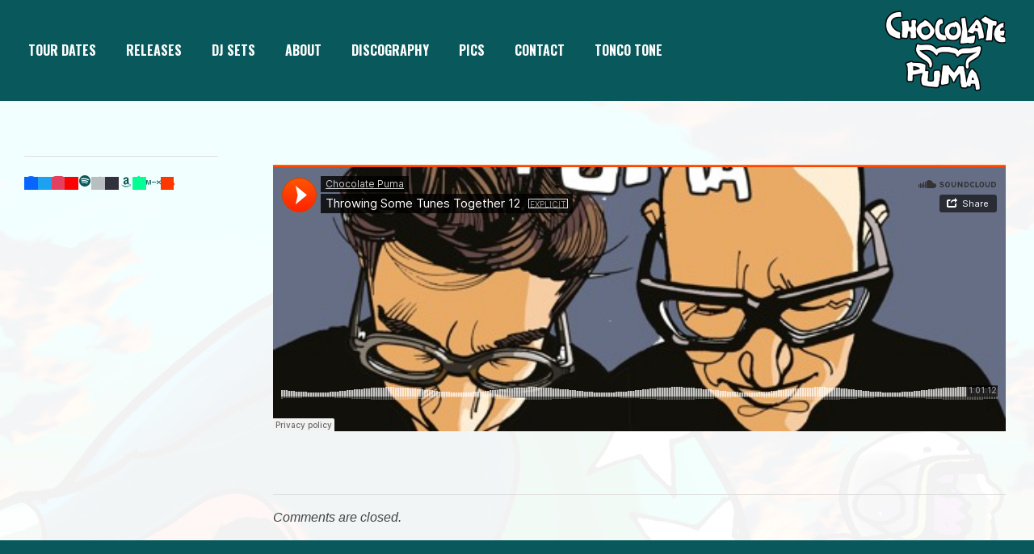

--- FILE ---
content_type: text/html; charset=UTF-8
request_url: https://www.chocolatepuma.com/dj-sets/throwing-some-tunes-together-12/
body_size: 11608
content:
<!DOCTYPE html>
<!--[if IE 9 ]>   <html class="no-js oldie ie9 ie" lang="en" > <![endif]-->
<!--[if (gt IE 9)|!(IE)]><!--> <html class="no-js" lang="en" > <!--<![endif]-->
<head>
        <meta charset="UTF-8" >
        <meta http-equiv="X-UA-Compatible" content="IE=edge">
        <!-- devices setting -->
        <meta name="viewport"   content="initial-scale=1,user-scalable=no,width=device-width">

<!-- outputs by wp_head -->
<title>Throwing Some Tunes Together 12 &#8211; Chocolate Puma</title>
<meta name='robots' content='max-image-preview:large' />
<link rel='dns-prefetch' href='//widget.bandsintown.com' />
<link rel='dns-prefetch' href='//fonts.googleapis.com' />
<link rel="alternate" type="application/rss+xml" title="Chocolate Puma &raquo; Feed" href="https://www.chocolatepuma.com/feed/" />
<link rel="alternate" type="application/rss+xml" title="Chocolate Puma &raquo; Comments Feed" href="https://www.chocolatepuma.com/comments/feed/" />
<link rel="alternate" title="oEmbed (JSON)" type="application/json+oembed" href="https://www.chocolatepuma.com/wp-json/oembed/1.0/embed?url=https%3A%2F%2Fwww.chocolatepuma.com%2Fdj-sets%2Fthrowing-some-tunes-together-12%2F" />
<link rel="alternate" title="oEmbed (XML)" type="text/xml+oembed" href="https://www.chocolatepuma.com/wp-json/oembed/1.0/embed?url=https%3A%2F%2Fwww.chocolatepuma.com%2Fdj-sets%2Fthrowing-some-tunes-together-12%2F&#038;format=xml" />
<style id='wp-img-auto-sizes-contain-inline-css'>
img:is([sizes=auto i],[sizes^="auto," i]){contain-intrinsic-size:3000px 1500px}
/*# sourceURL=wp-img-auto-sizes-contain-inline-css */
</style>
<link rel='stylesheet' id='cnss_font_awesome_css-css' href='https://www.chocolatepuma.com/wp-content/plugins/easy-social-icons/css/font-awesome/css/all.min.css?ver=7.0.0' media='all' />
<link rel='stylesheet' id='cnss_font_awesome_v4_shims-css' href='https://www.chocolatepuma.com/wp-content/plugins/easy-social-icons/css/font-awesome/css/v4-shims.min.css?ver=7.0.0' media='all' />
<link rel='stylesheet' id='cnss_css-css' href='https://www.chocolatepuma.com/wp-content/plugins/easy-social-icons/css/cnss.css?ver=1.0' media='all' />
<link rel='stylesheet' id='cnss_share_css-css' href='https://www.chocolatepuma.com/wp-content/plugins/easy-social-icons/css/share.css?ver=1.0' media='all' />
<link rel='stylesheet' id='pt-cv-public-style-css' href='https://www.chocolatepuma.com/wp-content/plugins/content-views-query-and-display-post-page/public/assets/css/cv.css?ver=4.2.1' media='all' />
<style id='wp-emoji-styles-inline-css'>

	img.wp-smiley, img.emoji {
		display: inline !important;
		border: none !important;
		box-shadow: none !important;
		height: 1em !important;
		width: 1em !important;
		margin: 0 0.07em !important;
		vertical-align: -0.1em !important;
		background: none !important;
		padding: 0 !important;
	}
/*# sourceURL=wp-emoji-styles-inline-css */
</style>
<link rel='stylesheet' id='wp-block-library-css' href='https://www.chocolatepuma.com/wp-includes/css/dist/block-library/style.min.css?ver=1148ebde9249939ef936c5eb0351639e' media='all' />
<style id='wp-block-heading-inline-css'>
h1:where(.wp-block-heading).has-background,h2:where(.wp-block-heading).has-background,h3:where(.wp-block-heading).has-background,h4:where(.wp-block-heading).has-background,h5:where(.wp-block-heading).has-background,h6:where(.wp-block-heading).has-background{padding:1.25em 2.375em}h1.has-text-align-left[style*=writing-mode]:where([style*=vertical-lr]),h1.has-text-align-right[style*=writing-mode]:where([style*=vertical-rl]),h2.has-text-align-left[style*=writing-mode]:where([style*=vertical-lr]),h2.has-text-align-right[style*=writing-mode]:where([style*=vertical-rl]),h3.has-text-align-left[style*=writing-mode]:where([style*=vertical-lr]),h3.has-text-align-right[style*=writing-mode]:where([style*=vertical-rl]),h4.has-text-align-left[style*=writing-mode]:where([style*=vertical-lr]),h4.has-text-align-right[style*=writing-mode]:where([style*=vertical-rl]),h5.has-text-align-left[style*=writing-mode]:where([style*=vertical-lr]),h5.has-text-align-right[style*=writing-mode]:where([style*=vertical-rl]),h6.has-text-align-left[style*=writing-mode]:where([style*=vertical-lr]),h6.has-text-align-right[style*=writing-mode]:where([style*=vertical-rl]){rotate:180deg}
/*# sourceURL=https://www.chocolatepuma.com/wp-includes/blocks/heading/style.min.css */
</style>
<style id='wp-block-embed-inline-css'>
.wp-block-embed.alignleft,.wp-block-embed.alignright,.wp-block[data-align=left]>[data-type="core/embed"],.wp-block[data-align=right]>[data-type="core/embed"]{max-width:360px;width:100%}.wp-block-embed.alignleft .wp-block-embed__wrapper,.wp-block-embed.alignright .wp-block-embed__wrapper,.wp-block[data-align=left]>[data-type="core/embed"] .wp-block-embed__wrapper,.wp-block[data-align=right]>[data-type="core/embed"] .wp-block-embed__wrapper{min-width:280px}.wp-block-cover .wp-block-embed{min-height:240px;min-width:320px}.wp-block-embed{overflow-wrap:break-word}.wp-block-embed :where(figcaption){margin-bottom:1em;margin-top:.5em}.wp-block-embed iframe{max-width:100%}.wp-block-embed__wrapper{position:relative}.wp-embed-responsive .wp-has-aspect-ratio .wp-block-embed__wrapper:before{content:"";display:block;padding-top:50%}.wp-embed-responsive .wp-has-aspect-ratio iframe{bottom:0;height:100%;left:0;position:absolute;right:0;top:0;width:100%}.wp-embed-responsive .wp-embed-aspect-21-9 .wp-block-embed__wrapper:before{padding-top:42.85%}.wp-embed-responsive .wp-embed-aspect-18-9 .wp-block-embed__wrapper:before{padding-top:50%}.wp-embed-responsive .wp-embed-aspect-16-9 .wp-block-embed__wrapper:before{padding-top:56.25%}.wp-embed-responsive .wp-embed-aspect-4-3 .wp-block-embed__wrapper:before{padding-top:75%}.wp-embed-responsive .wp-embed-aspect-1-1 .wp-block-embed__wrapper:before{padding-top:100%}.wp-embed-responsive .wp-embed-aspect-9-16 .wp-block-embed__wrapper:before{padding-top:177.77%}.wp-embed-responsive .wp-embed-aspect-1-2 .wp-block-embed__wrapper:before{padding-top:200%}
/*# sourceURL=https://www.chocolatepuma.com/wp-includes/blocks/embed/style.min.css */
</style>
<style id='wp-block-group-inline-css'>
.wp-block-group{box-sizing:border-box}:where(.wp-block-group.wp-block-group-is-layout-constrained){position:relative}
/*# sourceURL=https://www.chocolatepuma.com/wp-includes/blocks/group/style.min.css */
</style>
<style id='wp-block-paragraph-inline-css'>
.is-small-text{font-size:.875em}.is-regular-text{font-size:1em}.is-large-text{font-size:2.25em}.is-larger-text{font-size:3em}.has-drop-cap:not(:focus):first-letter{float:left;font-size:8.4em;font-style:normal;font-weight:100;line-height:.68;margin:.05em .1em 0 0;text-transform:uppercase}body.rtl .has-drop-cap:not(:focus):first-letter{float:none;margin-left:.1em}p.has-drop-cap.has-background{overflow:hidden}:root :where(p.has-background){padding:1.25em 2.375em}:where(p.has-text-color:not(.has-link-color)) a{color:inherit}p.has-text-align-left[style*="writing-mode:vertical-lr"],p.has-text-align-right[style*="writing-mode:vertical-rl"]{rotate:180deg}
/*# sourceURL=https://www.chocolatepuma.com/wp-includes/blocks/paragraph/style.min.css */
</style>
<style id='global-styles-inline-css'>
:root{--wp--preset--aspect-ratio--square: 1;--wp--preset--aspect-ratio--4-3: 4/3;--wp--preset--aspect-ratio--3-4: 3/4;--wp--preset--aspect-ratio--3-2: 3/2;--wp--preset--aspect-ratio--2-3: 2/3;--wp--preset--aspect-ratio--16-9: 16/9;--wp--preset--aspect-ratio--9-16: 9/16;--wp--preset--color--black: #000000;--wp--preset--color--cyan-bluish-gray: #abb8c3;--wp--preset--color--white: #ffffff;--wp--preset--color--pale-pink: #f78da7;--wp--preset--color--vivid-red: #cf2e2e;--wp--preset--color--luminous-vivid-orange: #ff6900;--wp--preset--color--luminous-vivid-amber: #fcb900;--wp--preset--color--light-green-cyan: #7bdcb5;--wp--preset--color--vivid-green-cyan: #00d084;--wp--preset--color--pale-cyan-blue: #8ed1fc;--wp--preset--color--vivid-cyan-blue: #0693e3;--wp--preset--color--vivid-purple: #9b51e0;--wp--preset--gradient--vivid-cyan-blue-to-vivid-purple: linear-gradient(135deg,rgb(6,147,227) 0%,rgb(155,81,224) 100%);--wp--preset--gradient--light-green-cyan-to-vivid-green-cyan: linear-gradient(135deg,rgb(122,220,180) 0%,rgb(0,208,130) 100%);--wp--preset--gradient--luminous-vivid-amber-to-luminous-vivid-orange: linear-gradient(135deg,rgb(252,185,0) 0%,rgb(255,105,0) 100%);--wp--preset--gradient--luminous-vivid-orange-to-vivid-red: linear-gradient(135deg,rgb(255,105,0) 0%,rgb(207,46,46) 100%);--wp--preset--gradient--very-light-gray-to-cyan-bluish-gray: linear-gradient(135deg,rgb(238,238,238) 0%,rgb(169,184,195) 100%);--wp--preset--gradient--cool-to-warm-spectrum: linear-gradient(135deg,rgb(74,234,220) 0%,rgb(151,120,209) 20%,rgb(207,42,186) 40%,rgb(238,44,130) 60%,rgb(251,105,98) 80%,rgb(254,248,76) 100%);--wp--preset--gradient--blush-light-purple: linear-gradient(135deg,rgb(255,206,236) 0%,rgb(152,150,240) 100%);--wp--preset--gradient--blush-bordeaux: linear-gradient(135deg,rgb(254,205,165) 0%,rgb(254,45,45) 50%,rgb(107,0,62) 100%);--wp--preset--gradient--luminous-dusk: linear-gradient(135deg,rgb(255,203,112) 0%,rgb(199,81,192) 50%,rgb(65,88,208) 100%);--wp--preset--gradient--pale-ocean: linear-gradient(135deg,rgb(255,245,203) 0%,rgb(182,227,212) 50%,rgb(51,167,181) 100%);--wp--preset--gradient--electric-grass: linear-gradient(135deg,rgb(202,248,128) 0%,rgb(113,206,126) 100%);--wp--preset--gradient--midnight: linear-gradient(135deg,rgb(2,3,129) 0%,rgb(40,116,252) 100%);--wp--preset--font-size--small: 13px;--wp--preset--font-size--medium: 20px;--wp--preset--font-size--large: 36px;--wp--preset--font-size--x-large: 42px;--wp--preset--spacing--20: 0.44rem;--wp--preset--spacing--30: 0.67rem;--wp--preset--spacing--40: 1rem;--wp--preset--spacing--50: 1.5rem;--wp--preset--spacing--60: 2.25rem;--wp--preset--spacing--70: 3.38rem;--wp--preset--spacing--80: 5.06rem;--wp--preset--shadow--natural: 6px 6px 9px rgba(0, 0, 0, 0.2);--wp--preset--shadow--deep: 12px 12px 50px rgba(0, 0, 0, 0.4);--wp--preset--shadow--sharp: 6px 6px 0px rgba(0, 0, 0, 0.2);--wp--preset--shadow--outlined: 6px 6px 0px -3px rgb(255, 255, 255), 6px 6px rgb(0, 0, 0);--wp--preset--shadow--crisp: 6px 6px 0px rgb(0, 0, 0);}:where(.is-layout-flex){gap: 0.5em;}:where(.is-layout-grid){gap: 0.5em;}body .is-layout-flex{display: flex;}.is-layout-flex{flex-wrap: wrap;align-items: center;}.is-layout-flex > :is(*, div){margin: 0;}body .is-layout-grid{display: grid;}.is-layout-grid > :is(*, div){margin: 0;}:where(.wp-block-columns.is-layout-flex){gap: 2em;}:where(.wp-block-columns.is-layout-grid){gap: 2em;}:where(.wp-block-post-template.is-layout-flex){gap: 1.25em;}:where(.wp-block-post-template.is-layout-grid){gap: 1.25em;}.has-black-color{color: var(--wp--preset--color--black) !important;}.has-cyan-bluish-gray-color{color: var(--wp--preset--color--cyan-bluish-gray) !important;}.has-white-color{color: var(--wp--preset--color--white) !important;}.has-pale-pink-color{color: var(--wp--preset--color--pale-pink) !important;}.has-vivid-red-color{color: var(--wp--preset--color--vivid-red) !important;}.has-luminous-vivid-orange-color{color: var(--wp--preset--color--luminous-vivid-orange) !important;}.has-luminous-vivid-amber-color{color: var(--wp--preset--color--luminous-vivid-amber) !important;}.has-light-green-cyan-color{color: var(--wp--preset--color--light-green-cyan) !important;}.has-vivid-green-cyan-color{color: var(--wp--preset--color--vivid-green-cyan) !important;}.has-pale-cyan-blue-color{color: var(--wp--preset--color--pale-cyan-blue) !important;}.has-vivid-cyan-blue-color{color: var(--wp--preset--color--vivid-cyan-blue) !important;}.has-vivid-purple-color{color: var(--wp--preset--color--vivid-purple) !important;}.has-black-background-color{background-color: var(--wp--preset--color--black) !important;}.has-cyan-bluish-gray-background-color{background-color: var(--wp--preset--color--cyan-bluish-gray) !important;}.has-white-background-color{background-color: var(--wp--preset--color--white) !important;}.has-pale-pink-background-color{background-color: var(--wp--preset--color--pale-pink) !important;}.has-vivid-red-background-color{background-color: var(--wp--preset--color--vivid-red) !important;}.has-luminous-vivid-orange-background-color{background-color: var(--wp--preset--color--luminous-vivid-orange) !important;}.has-luminous-vivid-amber-background-color{background-color: var(--wp--preset--color--luminous-vivid-amber) !important;}.has-light-green-cyan-background-color{background-color: var(--wp--preset--color--light-green-cyan) !important;}.has-vivid-green-cyan-background-color{background-color: var(--wp--preset--color--vivid-green-cyan) !important;}.has-pale-cyan-blue-background-color{background-color: var(--wp--preset--color--pale-cyan-blue) !important;}.has-vivid-cyan-blue-background-color{background-color: var(--wp--preset--color--vivid-cyan-blue) !important;}.has-vivid-purple-background-color{background-color: var(--wp--preset--color--vivid-purple) !important;}.has-black-border-color{border-color: var(--wp--preset--color--black) !important;}.has-cyan-bluish-gray-border-color{border-color: var(--wp--preset--color--cyan-bluish-gray) !important;}.has-white-border-color{border-color: var(--wp--preset--color--white) !important;}.has-pale-pink-border-color{border-color: var(--wp--preset--color--pale-pink) !important;}.has-vivid-red-border-color{border-color: var(--wp--preset--color--vivid-red) !important;}.has-luminous-vivid-orange-border-color{border-color: var(--wp--preset--color--luminous-vivid-orange) !important;}.has-luminous-vivid-amber-border-color{border-color: var(--wp--preset--color--luminous-vivid-amber) !important;}.has-light-green-cyan-border-color{border-color: var(--wp--preset--color--light-green-cyan) !important;}.has-vivid-green-cyan-border-color{border-color: var(--wp--preset--color--vivid-green-cyan) !important;}.has-pale-cyan-blue-border-color{border-color: var(--wp--preset--color--pale-cyan-blue) !important;}.has-vivid-cyan-blue-border-color{border-color: var(--wp--preset--color--vivid-cyan-blue) !important;}.has-vivid-purple-border-color{border-color: var(--wp--preset--color--vivid-purple) !important;}.has-vivid-cyan-blue-to-vivid-purple-gradient-background{background: var(--wp--preset--gradient--vivid-cyan-blue-to-vivid-purple) !important;}.has-light-green-cyan-to-vivid-green-cyan-gradient-background{background: var(--wp--preset--gradient--light-green-cyan-to-vivid-green-cyan) !important;}.has-luminous-vivid-amber-to-luminous-vivid-orange-gradient-background{background: var(--wp--preset--gradient--luminous-vivid-amber-to-luminous-vivid-orange) !important;}.has-luminous-vivid-orange-to-vivid-red-gradient-background{background: var(--wp--preset--gradient--luminous-vivid-orange-to-vivid-red) !important;}.has-very-light-gray-to-cyan-bluish-gray-gradient-background{background: var(--wp--preset--gradient--very-light-gray-to-cyan-bluish-gray) !important;}.has-cool-to-warm-spectrum-gradient-background{background: var(--wp--preset--gradient--cool-to-warm-spectrum) !important;}.has-blush-light-purple-gradient-background{background: var(--wp--preset--gradient--blush-light-purple) !important;}.has-blush-bordeaux-gradient-background{background: var(--wp--preset--gradient--blush-bordeaux) !important;}.has-luminous-dusk-gradient-background{background: var(--wp--preset--gradient--luminous-dusk) !important;}.has-pale-ocean-gradient-background{background: var(--wp--preset--gradient--pale-ocean) !important;}.has-electric-grass-gradient-background{background: var(--wp--preset--gradient--electric-grass) !important;}.has-midnight-gradient-background{background: var(--wp--preset--gradient--midnight) !important;}.has-small-font-size{font-size: var(--wp--preset--font-size--small) !important;}.has-medium-font-size{font-size: var(--wp--preset--font-size--medium) !important;}.has-large-font-size{font-size: var(--wp--preset--font-size--large) !important;}.has-x-large-font-size{font-size: var(--wp--preset--font-size--x-large) !important;}
/*# sourceURL=global-styles-inline-css */
</style>

<style id='classic-theme-styles-inline-css'>
/*! This file is auto-generated */
.wp-block-button__link{color:#fff;background-color:#32373c;border-radius:9999px;box-shadow:none;text-decoration:none;padding:calc(.667em + 2px) calc(1.333em + 2px);font-size:1.125em}.wp-block-file__button{background:#32373c;color:#fff;text-decoration:none}
/*# sourceURL=/wp-includes/css/classic-themes.min.css */
</style>
<link rel='stylesheet' id='rt-fontawsome-css' href='https://www.chocolatepuma.com/wp-content/plugins/the-post-grid/assets/vendor/font-awesome/css/font-awesome.min.css?ver=7.8.8' media='all' />
<link rel='stylesheet' id='rt-tpg-css' href='https://www.chocolatepuma.com/wp-content/plugins/the-post-grid/assets/css/thepostgrid.min.css?ver=7.8.8' media='all' />
<link rel='stylesheet' id='googlefonts-css' href='https://fonts.googleapis.com/css?family=Oswald:400|Off:400&subset=latin' media='all' />
<link rel='stylesheet' id='eeb-css-frontend-css' href='https://www.chocolatepuma.com/wp-content/plugins/email-encoder-bundle/assets/css/style.css?ver=54d4eedc552c499c4a8d6b89c23d3df1' media='all' />
<link rel='stylesheet' id='auxin-base-css' href='https://www.chocolatepuma.com/wp-content/themes/phlox/css/base.css?ver=2.17.7' media='all' />
<link rel='stylesheet' id='auxin-front-icon-css' href='https://www.chocolatepuma.com/wp-content/themes/phlox/css/auxin-icon.css?ver=2.17.7' media='all' />
<link rel='stylesheet' id='auxin-main-css' href='https://www.chocolatepuma.com/wp-content/themes/phlox/css/main.css?ver=2.17.7' media='all' />
<link rel='stylesheet' id='wpzoom-social-icons-socicon-css' href='https://www.chocolatepuma.com/wp-content/plugins/social-icons-widget-by-wpzoom/assets/css/wpzoom-socicon.css?ver=1767792400' media='all' />
<link rel='stylesheet' id='wpzoom-social-icons-genericons-css' href='https://www.chocolatepuma.com/wp-content/plugins/social-icons-widget-by-wpzoom/assets/css/genericons.css?ver=1767792400' media='all' />
<link rel='stylesheet' id='wpzoom-social-icons-academicons-css' href='https://www.chocolatepuma.com/wp-content/plugins/social-icons-widget-by-wpzoom/assets/css/academicons.min.css?ver=1767792400' media='all' />
<link rel='stylesheet' id='wpzoom-social-icons-font-awesome-3-css' href='https://www.chocolatepuma.com/wp-content/plugins/social-icons-widget-by-wpzoom/assets/css/font-awesome-3.min.css?ver=1767792400' media='all' />
<link rel='stylesheet' id='dashicons-css' href='https://www.chocolatepuma.com/wp-includes/css/dashicons.min.css?ver=1148ebde9249939ef936c5eb0351639e' media='all' />
<link rel='stylesheet' id='wpzoom-social-icons-styles-css' href='https://www.chocolatepuma.com/wp-content/plugins/social-icons-widget-by-wpzoom/assets/css/wpzoom-social-icons-styles.css?ver=1767792400' media='all' />
<link rel='stylesheet' id='auxin-fonts-google-css' href='//fonts.googleapis.com/css?family=Oswald%3A200%2C300%2Cregular%2C500%2C600%2C700&#038;ver=6' media='all' />
<link rel='stylesheet' id='auxin-custom-css' href='https://www.chocolatepuma.com/wp-content/uploads/phlox/custom.css?ver=6' media='all' />
<link rel='stylesheet' id='auxin-elementor-base-css' href='https://www.chocolatepuma.com/wp-content/themes/phlox/css/other/elementor.css?ver=2.17.7' media='all' />
<link rel='preload' as='font'  id='wpzoom-social-icons-font-academicons-woff2-css' href='https://www.chocolatepuma.com/wp-content/plugins/social-icons-widget-by-wpzoom/assets/font/academicons.woff2?v=1.9.2' type='font/woff2' crossorigin />
<link rel='preload' as='font'  id='wpzoom-social-icons-font-fontawesome-3-woff2-css' href='https://www.chocolatepuma.com/wp-content/plugins/social-icons-widget-by-wpzoom/assets/font/fontawesome-webfont.woff2?v=4.7.0' type='font/woff2' crossorigin />
<link rel='preload' as='font'  id='wpzoom-social-icons-font-genericons-woff-css' href='https://www.chocolatepuma.com/wp-content/plugins/social-icons-widget-by-wpzoom/assets/font/Genericons.woff' type='font/woff' crossorigin />
<link rel='preload' as='font'  id='wpzoom-social-icons-font-socicon-woff2-css' href='https://www.chocolatepuma.com/wp-content/plugins/social-icons-widget-by-wpzoom/assets/font/socicon.woff2?v=4.5.3' type='font/woff2' crossorigin />
<script src="https://www.chocolatepuma.com/wp-includes/js/jquery/jquery.min.js?ver=3.7.1" id="jquery-core-js"></script>
<script src="https://www.chocolatepuma.com/wp-includes/js/jquery/jquery-migrate.min.js?ver=3.4.1" id="jquery-migrate-js"></script>
<script src="https://www.chocolatepuma.com/wp-content/plugins/easy-social-icons/js/cnss.js?ver=1.0" id="cnss_js-js"></script>
<script src="https://www.chocolatepuma.com/wp-content/plugins/easy-social-icons/js/share.js?ver=1.0" id="cnss_share_js-js"></script>
<script src="https://widget.bandsintown.com/main.min.js?ver=1148ebde9249939ef936c5eb0351639e" id="bit-tour-dates-js"></script>
<script src="https://www.chocolatepuma.com/wp-content/plugins/email-encoder-bundle/assets/js/custom.js?ver=2c542c9989f589cd5318f5cef6a9ecd7" id="eeb-js-frontend-js"></script>
<script id="auxin-modernizr-js-extra">
var auxin = {"ajax_url":"https://www.chocolatepuma.com/wp-admin/admin-ajax.php","is_rtl":"","is_reponsive":"1","is_framed":"","frame_width":"20","wpml_lang":"en","uploadbaseurl":"https://www.chocolatepuma.com/wp-content/uploads","nonce":"513d6ffcc6"};
//# sourceURL=auxin-modernizr-js-extra
</script>
<script id="auxin-modernizr-js-before">
/* < ![CDATA[ */
function auxinNS(n){for(var e=n.split("."),a=window,i="",r=e.length,t=0;r>t;t++)"window"!=e[t]&&(i=e[t],a[i]=a[i]||{},a=a[i]);return a;}
/* ]]> */
//# sourceURL=auxin-modernizr-js-before
</script>
<script src="https://www.chocolatepuma.com/wp-content/themes/phlox/js/solo/modernizr-custom.min.js?ver=2.17.7" id="auxin-modernizr-js"></script>
<link rel="https://api.w.org/" href="https://www.chocolatepuma.com/wp-json/" /><link rel="alternate" title="JSON" type="application/json" href="https://www.chocolatepuma.com/wp-json/wp/v2/posts/3983" /><link rel="EditURI" type="application/rsd+xml" title="RSD" href="https://www.chocolatepuma.com/xmlrpc.php?rsd" />
<link rel="canonical" href="https://www.chocolatepuma.com/dj-sets/throwing-some-tunes-together-12/" />
    <meta name="title"       content="Throwing Some Tunes Together 12" />
    <meta name="description" content="" />
        <link rel="image_src"    href="https://www.chocolatepuma.com/wp-content/uploads/2024/03/TSTT-voor-itunes-90x90.png" />
    <style type="text/css">
		ul.cnss-social-icon li.cn-fa-icon a:hover{color:#ffffff!important;}
		</style><script type="text/javascript">//<![CDATA[
  function external_links_in_new_windows_loop() {
    if (!document.links) {
      document.links = document.getElementsByTagName('a');
    }
    var change_link = false;
    var force = '';
    var ignore = '';

    for (var t=0; t<document.links.length; t++) {
      var all_links = document.links[t];
      change_link = false;
      
      if(document.links[t].hasAttribute('onClick') == false) {
        // forced if the address starts with http (or also https), but does not link to the current domain
        if(all_links.href.search(/^http/) != -1 && all_links.href.search('www.chocolatepuma.com') == -1 && all_links.href.search(/^#/) == -1) {
          // console.log('Changed ' + all_links.href);
          change_link = true;
        }
          
        if(force != '' && all_links.href.search(force) != -1) {
          // forced
          // console.log('force ' + all_links.href);
          change_link = true;
        }
        
        if(ignore != '' && all_links.href.search(ignore) != -1) {
          // console.log('ignore ' + all_links.href);
          // ignored
          change_link = false;
        }

        if(change_link == true) {
          // console.log('Changed ' + all_links.href);
          document.links[t].setAttribute('onClick', 'javascript:window.open(\'' + all_links.href.replace(/'/g, '') + '\', \'_blank\', \'noopener\'); return false;');
          document.links[t].removeAttribute('target');
        }
      }
    }
  }
  
  // Load
  function external_links_in_new_windows_load(func)
  {  
    var oldonload = window.onload;
    if (typeof window.onload != 'function'){
      window.onload = func;
    } else {
      window.onload = function(){
        oldonload();
        func();
      }
    }
  }

  external_links_in_new_windows_load(external_links_in_new_windows_loop);
  //]]></script>

        <style>
            :root {
                --tpg-primary-color: #0d6efd;
                --tpg-secondary-color: #0654c4;
                --tpg-primary-light: #c4d0ff
            }

                    </style>
		<style type='text/css' media='screen'>
	h1{ font-family:"Oswald", arial, sans-serif;}
	h2{ font-family:"Oswald", arial, sans-serif;}
	h3{ font-family:"Oswald", arial, sans-serif;}
	h4{ font-family:"Oswald", arial, sans-serif;}
	h5{ font-family:"Oswald", arial, sans-serif;}
	h6{ font-family:"Oswald", arial, sans-serif;}
	li{ font-family:"Oswald", arial, sans-serif;}
</style>
<!-- fonts delivered by Wordpress Google Fonts, a plugin by Adrian3.com --><!-- Chrome, Firefox OS and Opera -->
<meta name="theme-color" content="#1bb0ce" />
<!-- Windows Phone -->
<meta name="msapplication-navbutton-color" content="#1bb0ce" />
<!-- iOS Safari -->
<meta name="apple-mobile-web-app-capable" content="yes">
<meta name="apple-mobile-web-app-status-bar-style" content="black-translucent">

<link rel="icon" href="https://www.chocolatepuma.com/wp-content/uploads/2019/06/cropped-CP-ICON-32x32.png" sizes="32x32" />
<link rel="icon" href="https://www.chocolatepuma.com/wp-content/uploads/2019/06/cropped-CP-ICON-192x192.png" sizes="192x192" />
<link rel="apple-touch-icon" href="https://www.chocolatepuma.com/wp-content/uploads/2019/06/cropped-CP-ICON-180x180.png" />
<meta name="msapplication-TileImage" content="https://www.chocolatepuma.com/wp-content/uploads/2019/06/cropped-CP-ICON-270x270.png" />
		<style id="wp-custom-css">
			a {
   color: #09595c !important;
}
a:hover {
   color: #a0bfc1 !important;
}		</style>
		<!-- end wp_head -->
</head>


<body data-rsssl=1 class="wp-singular post-template-default single single-post postid-3983 single-format-standard wp-custom-logo wp-theme-phlox rttpg rttpg-7.8.8 radius-frontend rttpg-body-wrap rttpg-flaticon phlox aux-dom-unready aux-boxed aux-resp aux-xhd aux-top-sticky aux-page-preload aux-page-animation aux-page-animation-fade _auxels"  data-page-animation="true" data-page-animation-type="fade" data-framed="">

    <div id="pagePreloadProgressbar" class="aux-no-js aux-progressbar-top " style="background-color:#09595c;" ></div>
        <div class="aux-page-animation-overlay"></div>
<div id="inner-body">

    <header id="site-header"   class="site-header-section aux-territory aux-boxed-container aux-header-dark aux-animate-in " style="animation-delay:s" data-sticky-height="75" data-color-scheme="dark" data-sticky-scheme="dark" role="banner">
        <div class="aux-wrapper">

                <div class="aux-container aux-fold">
                            <div class="aux-header aux-header-elements-wrapper aux-float-layout">
                <!-- ribbon bar -->
                <div class="aux-header-elements">

                    <!-- logo -->
                    <div id="logo" class="aux-logo-header aux-end aux-fill aux-tablet-center aux-phone-left">
                            <div class="aux-logo aux-logo-header-inner aux-scale">
    <a href="https://www.chocolatepuma.com/" class="custom-logo-link aux-logo-anchor aux-logo-anchor1 aux-middle aux-has-logo" rel="home"><img width="300" height="200" src="https://www.chocolatepuma.com/wp-content/uploads/2019/05/cplogo300.png" class="custom-logo aux-logo-image aux-logo-image1 aux-logo-light" alt="Chocolate Puma" decoding="async" fetchpriority="high" /></a><a href="https://www.chocolatepuma.com/" class="custom-logo-link aux-logo-anchor aux-logo-anchor2 aux-has-logo aux-middle aux-logo-sticky aux-logo-hidden" rel="home" itemprop="url"><img width="121" height="80" src="https://www.chocolatepuma.com/wp-content/uploads/2019/06/cplogosmall-3.png" class="custom-logo aux-logo-image aux-logo-image2 aux-logo-light" alt="Chocolate Puma" itemprop="logo" decoding="async" /></a>        <section class="aux-logo-text aux-middle">
            <h3 class="site-title">
                <a href="https://www.chocolatepuma.com/" title="Chocolate Puma" rel="home">Chocolate Puma</a>
            </h3>
                    </section>

    </div><!-- end logo aux-fold -->

                    </div>
                                        <!-- burger -->
                    <div id="nav-burger" class="aux-burger-box aux-start aux-phone-on aux-middle" data-target-panel="overlay" data-target-content=".site-header-section .aux-master-menu">
                        <div class="aux-burger aux-thick-large"><span class="mid-line"></span></div>
                    </div>
                    
                    <div class="aux-btns-box aux-btn1-box aux-start aux-middle aux-tablet-off aux-phone-off ">
                                            </div>
                    <div class="aux-btns-box aux-btn2-box aux-start aux-middle aux-tablet-off aux-phone-off ">
                                            </div>
                                        <!-- menu -->
                    <div class="aux-menu-box aux-phone-off aux-auto-locate aux-start aux-fill aux-tablet-center" data-tablet=".aux-header .secondary-bar-2">
                    <!-- start master menu -->
<nav id="master-menu-main-header" class="menu-menu-1-container">

	<ul id="menu-menu-1" class="aux-master-menu aux-no-js aux-skin-classic aux-horizontal" data-type="horizontal"  data-switch-type="toggle" data-switch-parent=".aux-fs-popup .aux-fs-menu" data-switch-width="767"  >
		<!-- start single menu -->
		<li id="menu-item-2552" class="menu-item menu-item-type-post_type menu-item-object-page menu-item-home menu-item-2552 aux-menu-depth-0 aux-menu-root-1 aux-menu-item">
			<a href="https://www.chocolatepuma.com/" class="aux-item-content">
				<span class="aux-menu-label">Tour Dates</span>
			</a>
		</li>
		<!-- end single menu -->
		<!-- start single menu -->
		<li id="menu-item-3054" class="menu-item menu-item-type-post_type menu-item-object-page menu-item-3054 aux-menu-depth-0 aux-menu-root-2 aux-menu-item">
			<a href="https://www.chocolatepuma.com/releases/" class="aux-item-content">
				<span class="aux-menu-label">Releases</span>
			</a>
		</li>
		<!-- end single menu -->
		<!-- start single menu -->
		<li id="menu-item-3173" class="menu-item menu-item-type-post_type menu-item-object-page menu-item-3173 aux-menu-depth-0 aux-menu-root-3 aux-menu-item">
			<a href="https://www.chocolatepuma.com/dj-sets/" class="aux-item-content">
				<span class="aux-menu-label">DJ Sets</span>
			</a>
		</li>
		<!-- end single menu -->
		<!-- start single menu -->
		<li id="menu-item-2746" class="menu-item menu-item-type-post_type menu-item-object-page menu-item-2746 aux-menu-depth-0 aux-menu-root-4 aux-menu-item">
			<a href="https://www.chocolatepuma.com/about/" class="aux-item-content">
				<span class="aux-menu-label">About</span>
			</a>
		</li>
		<!-- end single menu -->
		<!-- start single menu -->
		<li id="menu-item-2567" class="menu-item menu-item-type-post_type menu-item-object-page menu-item-2567 aux-menu-depth-0 aux-menu-root-5 aux-menu-item">
			<a href="https://www.chocolatepuma.com/discography/" class="aux-item-content">
				<span class="aux-menu-label">Discography</span>
			</a>
		</li>
		<!-- end single menu -->
		<!-- start single menu -->
		<li id="menu-item-2555" class="menu-item menu-item-type-post_type menu-item-object-page menu-item-2555 aux-menu-depth-0 aux-menu-root-6 aux-menu-item">
			<a href="https://www.chocolatepuma.com/pictures/" class="aux-item-content">
				<span class="aux-menu-label">Pics</span>
			</a>
		</li>
		<!-- end single menu -->
		<!-- start single menu -->
		<li id="menu-item-2566" class="menu-item menu-item-type-post_type menu-item-object-page menu-item-2566 aux-menu-depth-0 aux-menu-root-7 aux-menu-item">
			<a href="https://www.chocolatepuma.com/contact/" class="aux-item-content">
				<span class="aux-menu-label">Contact</span>
			</a>
		</li>
		<!-- end single menu -->
		<!-- start single menu -->
		<li id="menu-item-3799" class="menu-item menu-item-type-custom menu-item-object-custom menu-item-3799 aux-menu-depth-0 aux-menu-root-8 aux-menu-item">
			<a href="http://toncotone.com" class="aux-item-content">
				<span class="aux-menu-label">Tonco Tone</span>
			</a>
		</li>
		<!-- end single menu -->
	</ul>

</nav>
<!-- end master menu -->
                    </div>
                                                                                                </div>
                <!-- secondary bar: this element will be filled in tablet size -->
                <div class="bottom-bar secondary-bar secondary-bar-2  aux-tablet-on aux-float-wrapper"></div>

                <!-- toggle menu bar: this element will be filled in tablet and mobile size -->
                <div class="aux-toggle-menu-bar"></div>
            </div>
                        </div>
                </div><!-- end of wrapper -->
    </header><!-- end header -->
    
    <main id="main" class="aux-main aux-territory  aux-single aux-boxed-container left-sidebar aux-has-sidebar aux-sidebar-style-simple aux-user-entry" >
        <div class="aux-wrapper">
            <div class="aux-container aux-fold">

                <div id="primary" class="aux-primary" >
                    <div class="content" role="main"  >

                                                            <article class="aux-simple-context post-3983 post type-post status-publish format-standard has-post-thumbnail hentry category-dj-sets" >

                                                                                        <div class="entry-media">
                                                                                            </div>
                                                                                        <div class="entry-main">

                                                <header class="entry-header aux-text-align-center">
                                                <h1 class="entry-title  aux-visually-hide">Throwing Some Tunes Together 12</h1>                                                    <div class="entry-format">
                                                        <div class="post-format"> </div>
                                                    </div>
                                                </header>

                                                
                                                <div class="entry-content">
                                                    
<figure class="wp-block-embed aligncenter is-type-rich is-provider-soundcloud wp-block-embed-soundcloud"><div class="wp-block-embed__wrapper">
<iframe title="Throwing Some Tunes Together 12 by Chocolate Puma" width="1100" height="400" scrolling="no" frameborder="no" src="https://w.soundcloud.com/player/?visual=true&#038;url=https%3A%2F%2Fapi.soundcloud.com%2Ftracks%2F1775391135&#038;show_artwork=true&#038;maxheight=1000&#038;maxwidth=1100"></iframe>
</div></figure>
<div class="clear"></div>                                                </div>

                                                                                            </div>


                                            

                                            
                                       </article>


<!-- You can start editing here. -->


        <!-- If comments are closed. -->
    <p class="nocomments">Comments are closed.</p>

    



                    </div><!-- end content -->
                </div><!-- end primary -->


                
            <aside class="aux-sidebar aux-sidebar-primary">
                <div class="sidebar-inner">
                    <div class="sidebar-content">
<div class="aux-widget-area"><section id="block-2" class=" aux-open widget-container widget_block">
<div class="wp-block-group zoom-social-icons-widget zoom-social-icons-legacy-widget-group"><div class="wp-block-group__inner-container is-layout-constrained wp-block-group-is-layout-constrained">
<h3 class="wp-block-heading zoom-social-icons-legacy-widget-title widget-title title heading-size-3"></h3>



<p class="zoom-social-icons-legacy-widget-description zoom-social-icons-list--align-left"></p>



<div class="wp-block-wpzoom-blocks-social-icons is-style-with-canvas-round" style="--wpz-social-icons-block-item-font-size:20px;--wpz-social-icons-block-item-padding-horizontal:12px;--wpz-social-icons-block-item-padding-vertical:12px;--wpz-social-icons-block-item-margin-horizontal:5px;--wpz-social-icons-block-item-margin-vertical:5px;--wpz-social-icons-block-item-border-radius:0px;--wpz-social-icons-block-label-font-size:20px;--wpz-social-icons-block-label-color:inherit;--wpz-social-icons-block-label-color-hover:inherit;--wpz-social-icons-alignment:flex-start"><a href="https://facebook.com/chocolatepumaofficial" class="social-icon-link" target="_blank" rel="noopener noreferrer" style="--wpz-social-icons-block-item-color:#09595c;--wpz-social-icons-block-item-color-hover:#a0bfc1"><span class="social-icon socicon socicon-facebook"></span></a><a href="https://twitter.com/chocolatepuma" class="social-icon-link" target="_blank" rel="noopener noreferrer" style="--wpz-social-icons-block-item-color:#09595c;--wpz-social-icons-block-item-color-hover:#a0bfc1"><span class="social-icon socicon socicon-twitter"></span></a><a href="https://instagram.com/chocolatepuma" class="social-icon-link" target="_blank" rel="noopener noreferrer" style="--wpz-social-icons-block-item-color:#09595c;--wpz-social-icons-block-item-color-hover:#a0bfc1"><span class="social-icon socicon socicon-instagram"></span></a><a href="https://www.youtube.com/user/chocolatepumachannel" class="social-icon-link" target="_blank" rel="noopener noreferrer" style="--wpz-social-icons-block-item-color:#09595c;--wpz-social-icons-block-item-color-hover:#a0bfc1"><span class="social-icon socicon socicon-youtube"></span></a><a href="https://open.spotify.com/artist/5Aw0IGM5JS3FuTgtRsDWGA" class="social-icon-link" target="_blank" rel="noopener noreferrer" style="--wpz-social-icons-block-item-color:#09595c;--wpz-social-icons-block-item-color-hover:#a0bfc1"><span class="social-icon genericon genericon-spotify"></span></a><a href="https://itunes.apple.com/artist/chocolate-puma/id89758046" class="social-icon-link" target="_blank" rel="noopener noreferrer" style="--wpz-social-icons-block-item-color:#09595c;--wpz-social-icons-block-item-color-hover:#a0bfc1"><span class="social-icon socicon socicon-apple"></span></a><a href="https://www.deezer.com/us/artist/3730" class="social-icon-link" target="_blank" rel="noopener noreferrer" style="--wpz-social-icons-block-item-color:#09595c;--wpz-social-icons-block-item-color-hover:#a0bfc1"><span class="social-icon socicon socicon-deezer"></span></a><a href="https://amazon.com/music/player/artists/B0015P854C/chocolate-puma?marketplaceId=ATVPDKIKX0DER&musicTerritory=US&ref=dm_sh_77rrrIEOLzjFKwuqmebmWnf7F" class="social-icon-link" target="_blank" rel="noopener noreferrer" style="--wpz-social-icons-block-item-color:#09595c;--wpz-social-icons-block-item-color-hover:#a0bfc1"><span class="social-icon fab fa-amazon"></span></a><a href="https://www.beatport.com/artist/chocolate-puma/8480" class="social-icon-link" target="_blank" rel="noopener noreferrer" style="--wpz-social-icons-block-item-color:#09595c;--wpz-social-icons-block-item-color-hover:#a0bfc1"><span class="social-icon socicon socicon-beatport"></span></a><a href="https://www.mixcloud.com/chocolatepuma/" class="social-icon-link" target="_blank" rel="noopener noreferrer" style="--wpz-social-icons-block-item-color:#09595c;--wpz-social-icons-block-item-color-hover:#a0bfc1"><span class="social-icon fab fa-mixcloud"></span></a><a href="http://www.soundcloud.com/chocolate-puma" class="social-icon-link" target="_blank" rel="noopener noreferrer" style="--wpz-social-icons-block-item-color:#09595c;--wpz-social-icons-block-item-color-hover:#a0bfc1"><span class="social-icon socicon socicon-soundcloud"></span></a></div>
</div></div>
</section></div>                    </div><!-- end sidebar-content -->
                </div><!-- end sidebar-inner -->
            </aside><!-- end primary siderbar -->


            </div><!-- end container -->
        </div><!-- end wrapper -->
    </main><!-- end main -->

        <aside class="aux-subfooter-bar vertical-small-full">
            <div class="aux-wrapper">
                <div class="aux-container ">
                    <div class="aux-widget-area">
                                            </div>
                </div>
            </div>
        </aside>
    
</div><!--! end of #inner-body -->

    <div class="aux-hidden-blocks">

        <section id="offmenu" class="aux-offcanvas-menu aux-pin-left" >
            <div class="aux-panel-close">
                <div class="aux-close aux-cross-symbol aux-thick-medium"></div>
            </div>
            <div class="offcanvas-header">
            </div>
            <div class="offcanvas-content">
            </div>
            <div class="offcanvas-footer">
            </div>
        </section>
        <!-- offcanvas section -->

        <section id="offcart" class="aux-offcanvas-menu aux-offcanvas-cart aux-pin-left" >
            <div class="aux-panel-close">
                <div class="aux-close aux-cross-symbol aux-thick-medium"></div>
            </div>
            <div class="offcanvas-header">
                Shopping Basket            </div>
            <div class="aux-cart-wrapper aux-elegant-cart aux-offcart-content">
            </div>
        </section>
        <!-- cartcanvas section -->

                <section id="fs-menu-search" class="aux-fs-popup  aux-fs-menu-layout-center aux-indicator">
            <div class="aux-panel-close">
                <div class="aux-close aux-cross-symbol aux-thick-medium"></div>
            </div>
            <div class="aux-fs-menu">
                        </div>
            <div class="aux-fs-search">
                <div  class="aux-search-section ">
                <div  class="aux-search-form ">
            <form action="https://www.chocolatepuma.com/" method="get" >
            <div class="aux-search-input-form">
                            <input type="text" class="aux-search-field"  placeholder="Type here.." name="s" autocomplete="off" />
                                    </div>
                            <input type="submit" class="aux-black aux-search-submit aux-uppercase" value="Search" >
                        </form>
        </div><!-- end searchform -->
                </div>

            </div>
        </section>
        <!-- fullscreen search and menu -->
                <section id="fs-search" class="aux-fs-popup aux-search-overlay  has-ajax-form">
            <div class="aux-panel-close">
                <div class="aux-close aux-cross-symbol aux-thick-medium"></div>
            </div>
            <div class="aux-search-field">

            <div  class="aux-search-section aux-404-search">
                <div  class="aux-search-form aux-iconic-search">
            <form action="https://www.chocolatepuma.com/" method="get" >
            <div class="aux-search-input-form">
                            <input type="text" class="aux-search-field"  placeholder="Search..." name="s" autocomplete="off" />
                                    </div>
                            <div class="aux-submit-icon-container auxicon-search-4 ">
                                        <input type="submit" class="aux-iconic-search-submit" value="Search" >
                </div>
                        </form>
        </div><!-- end searchform -->
                </div>

            </div>
        </section>
        <!-- fullscreen search-->

        <div class="aux-scroll-top"></div>
    </div>

    <div class="aux-goto-top-btn aux-align-btn-right"><div class="aux-hover-slide aux-arrow-nav aux-round aux-outline">    <span class="aux-overlay"></span>    <span class="aux-svg-arrow aux-h-small-up"></span>    <span class="aux-hover-arrow aux-svg-arrow aux-h-small-up aux-white"></span></div></div>
<!-- outputs by wp_footer -->
<script type="speculationrules">
{"prefetch":[{"source":"document","where":{"and":[{"href_matches":"/*"},{"not":{"href_matches":["/wp-*.php","/wp-admin/*","/wp-content/uploads/*","/wp-content/*","/wp-content/plugins/*","/wp-content/themes/phlox/*","/*\\?(.+)"]}},{"not":{"selector_matches":"a[rel~=\"nofollow\"]"}},{"not":{"selector_matches":".no-prefetch, .no-prefetch a"}}]},"eagerness":"conservative"}]}
</script>
<script src="https://www.chocolatepuma.com/wp-includes/js/jquery/ui/core.min.js?ver=1.13.3" id="jquery-ui-core-js"></script>
<script src="https://www.chocolatepuma.com/wp-includes/js/jquery/ui/mouse.min.js?ver=1.13.3" id="jquery-ui-mouse-js"></script>
<script src="https://www.chocolatepuma.com/wp-includes/js/jquery/ui/sortable.min.js?ver=1.13.3" id="jquery-ui-sortable-js"></script>
<script src="https://www.chocolatepuma.com/wp-content/plugins/auxin-elements/public/assets/js/plugins.min.js?ver=2.17.14" id="auxin-elements-plugins-js"></script>
<script src="https://www.chocolatepuma.com/wp-content/plugins/auxin-elements/public/assets/js/scripts.js?ver=2.17.14" id="auxin-elements-scripts-js"></script>
<script id="pt-cv-content-views-script-js-extra">
var PT_CV_PUBLIC = {"_prefix":"pt-cv-","page_to_show":"5","_nonce":"a16d2cf8be","is_admin":"","is_mobile":"","ajaxurl":"https://www.chocolatepuma.com/wp-admin/admin-ajax.php","lang":"","loading_image_src":"[data-uri]"};
var PT_CV_PAGINATION = {"first":"\u00ab","prev":"\u2039","next":"\u203a","last":"\u00bb","goto_first":"Go to first page","goto_prev":"Go to previous page","goto_next":"Go to next page","goto_last":"Go to last page","current_page":"Current page is","goto_page":"Go to page"};
//# sourceURL=pt-cv-content-views-script-js-extra
</script>
<script src="https://www.chocolatepuma.com/wp-content/plugins/content-views-query-and-display-post-page/public/assets/js/cv.js?ver=4.2.1" id="pt-cv-content-views-script-js"></script>
<script src="https://www.chocolatepuma.com/wp-content/plugins/social-icons-widget-by-wpzoom/assets/js/social-icons-widget-frontend.js?ver=1767792400" id="zoom-social-icons-widget-frontend-js"></script>
<script src="https://www.chocolatepuma.com/wp-includes/js/imagesloaded.min.js?ver=5.0.0" id="imagesloaded-js"></script>
<script src="https://www.chocolatepuma.com/wp-includes/js/masonry.min.js?ver=4.2.2" id="masonry-js"></script>
<script src="https://www.chocolatepuma.com/wp-content/themes/phlox/js/plugins.min.js?ver=2.17.7" id="auxin-plugins-js"></script>
<script src="https://www.chocolatepuma.com/wp-content/themes/phlox/js/scripts.min.js?ver=2.17.7" id="auxin-scripts-js"></script>
<script src="https://www.chocolatepuma.com/wp-content/uploads/phlox/custom.js?ver=7.1" id="auxin-custom-js-js"></script>
<script id="wp-emoji-settings" type="application/json">
{"baseUrl":"https://s.w.org/images/core/emoji/17.0.2/72x72/","ext":".png","svgUrl":"https://s.w.org/images/core/emoji/17.0.2/svg/","svgExt":".svg","source":{"concatemoji":"https://www.chocolatepuma.com/wp-includes/js/wp-emoji-release.min.js?ver=1148ebde9249939ef936c5eb0351639e"}}
</script>
<script type="module">
/*! This file is auto-generated */
const a=JSON.parse(document.getElementById("wp-emoji-settings").textContent),o=(window._wpemojiSettings=a,"wpEmojiSettingsSupports"),s=["flag","emoji"];function i(e){try{var t={supportTests:e,timestamp:(new Date).valueOf()};sessionStorage.setItem(o,JSON.stringify(t))}catch(e){}}function c(e,t,n){e.clearRect(0,0,e.canvas.width,e.canvas.height),e.fillText(t,0,0);t=new Uint32Array(e.getImageData(0,0,e.canvas.width,e.canvas.height).data);e.clearRect(0,0,e.canvas.width,e.canvas.height),e.fillText(n,0,0);const a=new Uint32Array(e.getImageData(0,0,e.canvas.width,e.canvas.height).data);return t.every((e,t)=>e===a[t])}function p(e,t){e.clearRect(0,0,e.canvas.width,e.canvas.height),e.fillText(t,0,0);var n=e.getImageData(16,16,1,1);for(let e=0;e<n.data.length;e++)if(0!==n.data[e])return!1;return!0}function u(e,t,n,a){switch(t){case"flag":return n(e,"\ud83c\udff3\ufe0f\u200d\u26a7\ufe0f","\ud83c\udff3\ufe0f\u200b\u26a7\ufe0f")?!1:!n(e,"\ud83c\udde8\ud83c\uddf6","\ud83c\udde8\u200b\ud83c\uddf6")&&!n(e,"\ud83c\udff4\udb40\udc67\udb40\udc62\udb40\udc65\udb40\udc6e\udb40\udc67\udb40\udc7f","\ud83c\udff4\u200b\udb40\udc67\u200b\udb40\udc62\u200b\udb40\udc65\u200b\udb40\udc6e\u200b\udb40\udc67\u200b\udb40\udc7f");case"emoji":return!a(e,"\ud83e\u1fac8")}return!1}function f(e,t,n,a){let r;const o=(r="undefined"!=typeof WorkerGlobalScope&&self instanceof WorkerGlobalScope?new OffscreenCanvas(300,150):document.createElement("canvas")).getContext("2d",{willReadFrequently:!0}),s=(o.textBaseline="top",o.font="600 32px Arial",{});return e.forEach(e=>{s[e]=t(o,e,n,a)}),s}function r(e){var t=document.createElement("script");t.src=e,t.defer=!0,document.head.appendChild(t)}a.supports={everything:!0,everythingExceptFlag:!0},new Promise(t=>{let n=function(){try{var e=JSON.parse(sessionStorage.getItem(o));if("object"==typeof e&&"number"==typeof e.timestamp&&(new Date).valueOf()<e.timestamp+604800&&"object"==typeof e.supportTests)return e.supportTests}catch(e){}return null}();if(!n){if("undefined"!=typeof Worker&&"undefined"!=typeof OffscreenCanvas&&"undefined"!=typeof URL&&URL.createObjectURL&&"undefined"!=typeof Blob)try{var e="postMessage("+f.toString()+"("+[JSON.stringify(s),u.toString(),c.toString(),p.toString()].join(",")+"));",a=new Blob([e],{type:"text/javascript"});const r=new Worker(URL.createObjectURL(a),{name:"wpTestEmojiSupports"});return void(r.onmessage=e=>{i(n=e.data),r.terminate(),t(n)})}catch(e){}i(n=f(s,u,c,p))}t(n)}).then(e=>{for(const n in e)a.supports[n]=e[n],a.supports.everything=a.supports.everything&&a.supports[n],"flag"!==n&&(a.supports.everythingExceptFlag=a.supports.everythingExceptFlag&&a.supports[n]);var t;a.supports.everythingExceptFlag=a.supports.everythingExceptFlag&&!a.supports.flag,a.supports.everything||((t=a.source||{}).concatemoji?r(t.concatemoji):t.wpemoji&&t.twemoji&&(r(t.twemoji),r(t.wpemoji)))});
//# sourceURL=https://www.chocolatepuma.com/wp-includes/js/wp-emoji-loader.min.js
</script>
<!-- end wp_footer -->
</body>
</html>


--- FILE ---
content_type: text/css
request_url: https://www.chocolatepuma.com/wp-content/uploads/phlox/custom.css?ver=6
body_size: 1165
content:
/*
===============================================================
 #CUSTOM CSS
- Please do not edit this file. This file is generated from admin area.
- Every changes here will be overwritten by theme
===============================================================*/
    /* header-logo-max-height-type 
=========================*/
.aux-logo-header .aux-logo-anchor > img { max-height:none; }
/* site-frame-background-color 
=========================*/
@media screen and (min-width: 700px) { .aux-framed .aux-side-frames, body.aux-framed:after,
            .aux-framed .aux-side-frames:before, .aux-framed .aux-side-frames:after{ background-color:#2d98bb; } }
/* site-header-container-height 
=========================*/
.site-header-section .aux-header-elements:not(.aux-vertical-menu-elements), .site-header-section .aux-fill .aux-menu-depth-0 > .aux-item-content { height:125px; }
/* site-header-container-scaled-height 
=========================*/
.aux-top-sticky .site-header-section.aux-sticky .aux-fill .aux-menu-depth-0 > .aux-item-content, .aux-top-sticky .site-header-section.aux-sticky .aux-header-elements { height:75px; }
/* site-vertical-menu-background-color 
=========================*/
.aux-vertical-menu-side  { background-color:#FFF; }
/* site-header-navigation-item-height 
=========================*/
.site-header-section .aux-middle .aux-menu-depth-0 > .aux-item-content { height:60px; }
/* site-mobile-header-toggle-button-color 
=========================*/
.site-header-section .aux-header .aux-burger:before, .site-header-section .aux-header .aux-burger:after, .site-header-section .aux-header .aux-burger .mid-line{ border-color:#ffffff; }
/* site-menu-full-screen-background-color 
=========================*/
#fs-menu-search:before { background-color:rgba(255, 255, 255, 0.95); }
/* post-title-bar-overlay-pattern-opacity 
=========================*/
.single-post .aux-overlay-bg-hash::before { opacity:0.15; }
/* page-title-bar-overlay-pattern-opacity 
=========================*/
.page .aux-overlay-bg-hash::before { opacity:0.5; }
/* subfooter-bar-layout-bg-color 
=========================*/
.aux-subfooter-bar { background-color:#09595c; }
/* subfooter-layout-bg-image-position 
=========================*/
.aux-subfooter{background-position:center center;}
/* subfooter-layout-bg-image-size 
=========================*/
.aux-subfooter{background-size:cover;}
/* subfooter-layout-bg-image-repeat 
=========================*/
.aux-subfooter{background-repeat:no-repeat;}
/* site-footer-bg-color 
=========================*/
.aux-site-footer{background-color:#ffffff;}
/* footer-top-border-color 
=========================*/
.aux-site-footer{border-top:1px solid #EAEAEA;}
/* footer-top-border-width 
=========================*/
.aux-site-footer { border-top-width:1px; }
/* site-secondary-logo-max-height 
=========================*/
.aux-logo-footer .aux-logo-anchor img { max-height:50px; }
/* site-top-header-background-gradient 
=========================*/
.aux-top-header{background-image:linear-gradient(to right, rgba(0, 0, 0, 0) 37.68115942028986%, rgba(0, 0, 0, 0) 40.57971014492754%, rgba(0, 0, 0, 0) 41.66666666666667%, rgba(0, 0, 0, 0) 78.98550724637681%);}
/* site-body-background-size 
=========================*/
body { background-size:auto; }
/* site-body-background-repeat 
=========================*/
body { background-repeat:repeat-x; }
/* site-body-background-position 
=========================*/
body { background-position:center top; }
/* site-body-background-attach 
=========================*/
body { background-attachment:fixed; }
/* subfooter-layout-bg-color 
=========================*/
.aux-subfooter { background-color:#ffffff; }
/* header-main-menu-typography 
=========================*/
.site-header-section .aux-menu-depth-0 > .aux-item-content .aux-menu-label{ color:rgb(255, 255, 255); font-family:'Oswald'; font-weight:bold; font-size:16px; line-height:1px; text-transform:uppercase; } 
.site-header-section .aux-menu-depth-0 > .aux-item-content .aux-menu-label:hover{ color:rgb(160, 191, 193); } 
/* header-menu-active-item-typography 
=========================*/
.site-header-section .aux-menu-depth-0.current-menu-item > .aux-item-content .aux-menu-label{ color:rgb(255, 255, 255); text-decoration:underline; } 
/* site-body-background-image 
=========================*/
body { background-image:url(https://www.chocolatepuma.com/wp-content/uploads/2020/06/web-bg.png); }
/* sticky-header-color 
=========================*/
.site-header-section.aux-sticky { background-color:#09595c; }
/* site-transparent-header-bgcolor 
=========================*/
.site-header-section { background-color:#09595c; }
/* site-top-header-background-color 
=========================*/
#top-header{background-color:#346e60;}
/* header-logo-width 
=========================*/
.aux-logo-header .aux-logo-anchor{ max-width:150px; }
/* site-content-background-color 
=========================*/
.aux-top-header, .aux-sticky-footer .page-title-section, .aux-sticky-footer #main, #inner-body{background-color:rgba(255, 255, 255, 0.95);}
/* general-heading-h1 
=========================*/
body h1, body .aux-h1{ font-family:'Oswald'; text-transform:uppercase; } 
/* general-heading-h3 
=========================*/
body h3, body .aux-h3{ font-family:'Oswald'; font-size:16px; text-transform:uppercase; } 
/* site-body-background-color 
=========================*/
body { background-color:#000000; }
